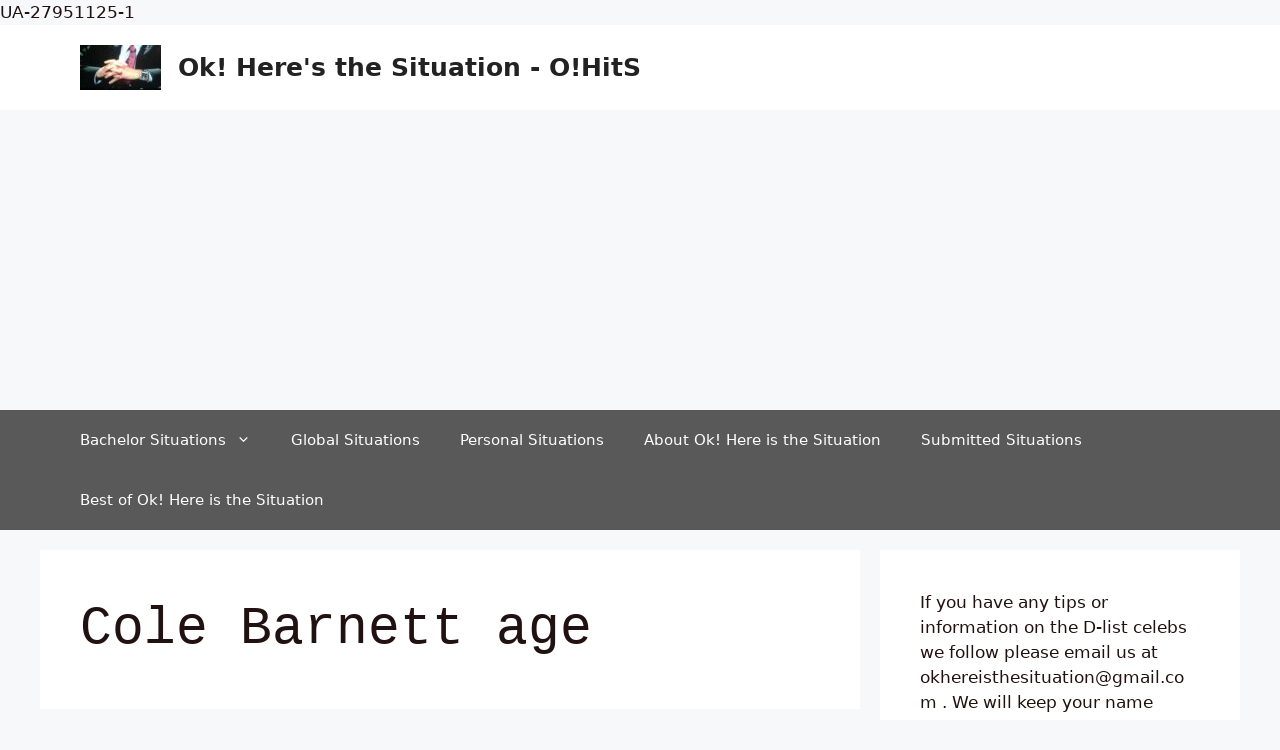

--- FILE ---
content_type: text/html; charset=utf-8
request_url: https://www.google.com/recaptcha/api2/aframe
body_size: 266
content:
<!DOCTYPE HTML><html><head><meta http-equiv="content-type" content="text/html; charset=UTF-8"></head><body><script nonce="RRsdO6CMUsJ_y-rRyKtUGg">/** Anti-fraud and anti-abuse applications only. See google.com/recaptcha */ try{var clients={'sodar':'https://pagead2.googlesyndication.com/pagead/sodar?'};window.addEventListener("message",function(a){try{if(a.source===window.parent){var b=JSON.parse(a.data);var c=clients[b['id']];if(c){var d=document.createElement('img');d.src=c+b['params']+'&rc='+(localStorage.getItem("rc::a")?sessionStorage.getItem("rc::b"):"");window.document.body.appendChild(d);sessionStorage.setItem("rc::e",parseInt(sessionStorage.getItem("rc::e")||0)+1);localStorage.setItem("rc::h",'1769796534909');}}}catch(b){}});window.parent.postMessage("_grecaptcha_ready", "*");}catch(b){}</script></body></html>